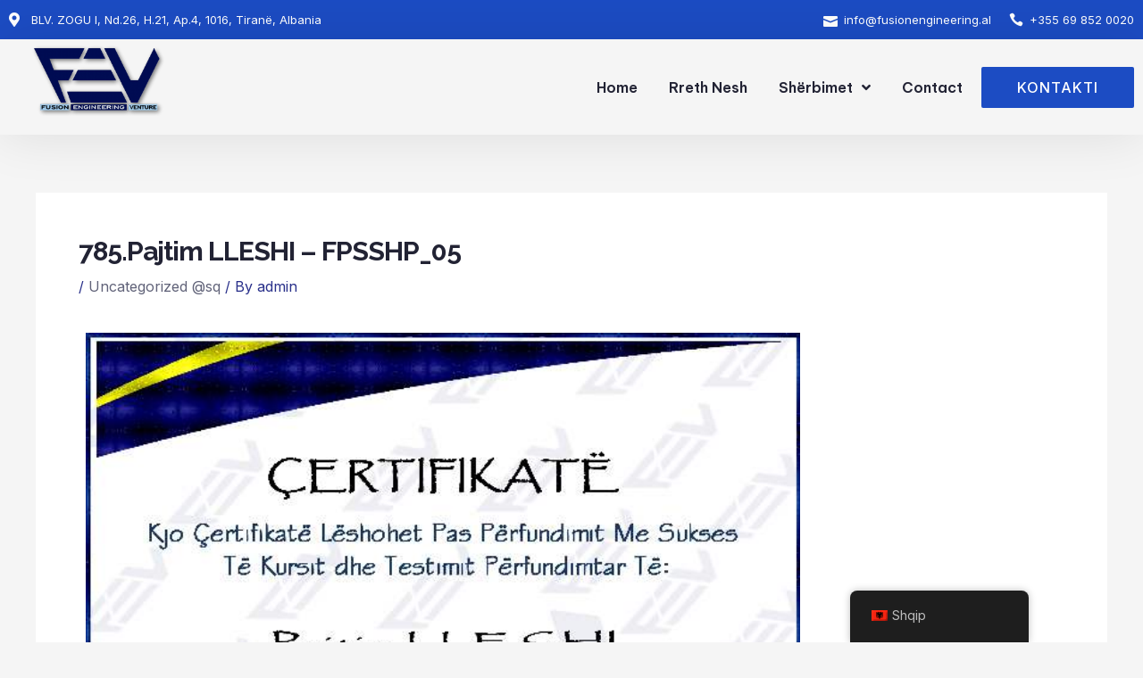

--- FILE ---
content_type: text/html; charset=utf-8
request_url: https://docs.google.com/viewer?url=https%3A%2F%2Ffusionengineering.al%2Fwp-content%2Fuploads%2F2024%2F07%2F785.Pajtim-LLESHI-FPSSHP_05.pdf&embedded=true&hl=en
body_size: 2353
content:
<!DOCTYPE html><html lang="en" dir="ltr"><head><title>785.Pajtim-LLESHI-FPSSHP_05.pdf</title><link rel="stylesheet" type="text/css" href="//www.gstatic.com/_/apps-viewer/_/ss/k=apps-viewer.standalone.iULaTRig4eo.L.W.O/am=AAQD/d=0/rs=AC2dHMIuKVAQafSb-Ydr8aqMNFhc5Equmg" nonce="8S6qa3fNgPdDkFOUNv9bvA"/></head><body><div class="ndfHFb-c4YZDc ndfHFb-c4YZDc-AHmuwe-Hr88gd-OWB6Me dif24c vhoiae LgGVmb bvmRsc ndfHFb-c4YZDc-TSZdd ndfHFb-c4YZDc-TJEFFc ndfHFb-c4YZDc-vyDMJf-aZ2wEe ndfHFb-c4YZDc-i5oIFb ndfHFb-c4YZDc-uoC0bf ndfHFb-c4YZDc-e1YmVc" aria-label="Showing viewer."><div class="ndfHFb-c4YZDc-zTETae"></div><div class="ndfHFb-c4YZDc-JNEHMb"></div><div class="ndfHFb-c4YZDc-K9a4Re"><div class="ndfHFb-c4YZDc-E7ORLb-LgbsSe ndfHFb-c4YZDc-LgbsSe-OWB6Me" aria-label="Previous"><div class="ndfHFb-c4YZDc-DH6Rkf-AHe6Kc"><div class="ndfHFb-c4YZDc-Bz112c ndfHFb-c4YZDc-DH6Rkf-Bz112c"></div></div></div><div class="ndfHFb-c4YZDc-tJiF1e-LgbsSe ndfHFb-c4YZDc-LgbsSe-OWB6Me" aria-label="Next"><div class="ndfHFb-c4YZDc-DH6Rkf-AHe6Kc"><div class="ndfHFb-c4YZDc-Bz112c ndfHFb-c4YZDc-DH6Rkf-Bz112c"></div></div></div><div class="ndfHFb-c4YZDc-q77wGc"></div><div class="ndfHFb-c4YZDc-K9a4Re-nKQ6qf ndfHFb-c4YZDc-TvD9Pc-qnnXGd" role="main"><div class="ndfHFb-c4YZDc-EglORb-ge6pde ndfHFb-c4YZDc-K9a4Re-ge6pde-Ne3sFf" role="status" tabindex="-1" aria-label="Loading"><div class="ndfHFb-c4YZDc-EglORb-ge6pde-RJLb9c ndfHFb-c4YZDc-AHmuwe-wcotoc-zTETae"><div class="ndfHFb-aZ2wEe" dir="ltr"><div class="ndfHFb-vyDMJf-aZ2wEe auswjd"><div class="aZ2wEe-pbTTYe aZ2wEe-v3pZbf"><div class="aZ2wEe-LkdAo-e9ayKc aZ2wEe-LK5yu"><div class="aZ2wEe-LkdAo aZ2wEe-hj4D6d"></div></div><div class="aZ2wEe-pehrl-TpMipd"><div class="aZ2wEe-LkdAo aZ2wEe-hj4D6d"></div></div><div class="aZ2wEe-LkdAo-e9ayKc aZ2wEe-qwU8Me"><div class="aZ2wEe-LkdAo aZ2wEe-hj4D6d"></div></div></div><div class="aZ2wEe-pbTTYe aZ2wEe-oq6NAc"><div class="aZ2wEe-LkdAo-e9ayKc aZ2wEe-LK5yu"><div class="aZ2wEe-LkdAo aZ2wEe-hj4D6d"></div></div><div class="aZ2wEe-pehrl-TpMipd"><div class="aZ2wEe-LkdAo aZ2wEe-hj4D6d"></div></div><div class="aZ2wEe-LkdAo-e9ayKc aZ2wEe-qwU8Me"><div class="aZ2wEe-LkdAo aZ2wEe-hj4D6d"></div></div></div><div class="aZ2wEe-pbTTYe aZ2wEe-gS7Ybc"><div class="aZ2wEe-LkdAo-e9ayKc aZ2wEe-LK5yu"><div class="aZ2wEe-LkdAo aZ2wEe-hj4D6d"></div></div><div class="aZ2wEe-pehrl-TpMipd"><div class="aZ2wEe-LkdAo aZ2wEe-hj4D6d"></div></div><div class="aZ2wEe-LkdAo-e9ayKc aZ2wEe-qwU8Me"><div class="aZ2wEe-LkdAo aZ2wEe-hj4D6d"></div></div></div><div class="aZ2wEe-pbTTYe aZ2wEe-nllRtd"><div class="aZ2wEe-LkdAo-e9ayKc aZ2wEe-LK5yu"><div class="aZ2wEe-LkdAo aZ2wEe-hj4D6d"></div></div><div class="aZ2wEe-pehrl-TpMipd"><div class="aZ2wEe-LkdAo aZ2wEe-hj4D6d"></div></div><div class="aZ2wEe-LkdAo-e9ayKc aZ2wEe-qwU8Me"><div class="aZ2wEe-LkdAo aZ2wEe-hj4D6d"></div></div></div></div></div></div><span class="ndfHFb-c4YZDc-EglORb-ge6pde-fmcmS ndfHFb-c4YZDc-AHmuwe-wcotoc-zTETae" aria-hidden="true">Loading&hellip;</span></div><div class="ndfHFb-c4YZDc-ujibv-nUpftc"><img class="ndfHFb-c4YZDc-ujibv-JUCs7e" src="/viewerng/thumb?ds=[base64]&amp;ck=lantern&amp;dsmi=unknown&amp;authuser&amp;w=800&amp;webp=true&amp;p=proj"/></div></div></div></div><script nonce="4X2gbE3AWZ9EuWTCFglqXA">/*

 Copyright The Closure Library Authors.
 SPDX-License-Identifier: Apache-2.0
*/
function c(a,e,f){a._preloadFailed||a.complete&&a.naturalWidth===void 0?f():a.complete&&a.naturalWidth?e():(a.addEventListener("load",function(){e()},!1),a.addEventListener("error",function(){f()},!1))}
for(var d=function(a,e,f,k){function l(){b.style.display="none"}var g=document.body.getElementsByClassName(a)[0];if(k)var b=document.getElementById(k);else{if(!g)return;b=g.getElementsByClassName(f)[0];if(!b)return}b._preloadStartTime=Date.now();b.onerror=function(){this._preloadFailed=!0};c(b,function(){b.naturalWidth<800?l():(b._preloadEndTime||(b._preloadEndTime=Date.now()),e&&(g.getElementsByClassName(e)[0].style.display="none"))},l)},h=["_initStaticViewer"],m=this||self,n;h.length&&(n=h.shift());)h.length||
d===void 0?m=m[n]&&m[n]!==Object.prototype[n]?m[n]:m[n]={}:m[n]=d;
</script><script nonce="4X2gbE3AWZ9EuWTCFglqXA">_initStaticViewer('ndfHFb-c4YZDc-K9a4Re-nKQ6qf','ndfHFb-c4YZDc-EglORb-ge6pde','ndfHFb-c4YZDc-ujibv-JUCs7e')</script><script type="text/javascript" charset="UTF-8" src="//www.gstatic.com/_/apps-viewer/_/js/k=apps-viewer.standalone.en.4d-FiQoDMH8.O/am=AAQD/d=1/rs=AC2dHMKzLa5BSJt5HuZtkJnIMu-w0DaG2w/m=main" nonce="4X2gbE3AWZ9EuWTCFglqXA"></script><script type="text/javascript" src="https://apis.google.com/js/client.js" nonce="4X2gbE3AWZ9EuWTCFglqXA"></script><script type="text/javascript" nonce="4X2gbE3AWZ9EuWTCFglqXA">_init([["0",null,null,null,null,2,null,null,null,null,0,[1],null,null,null,"https://drive.google.com",null,null,null,null,null,null,null,null,null,null,null,null,null,null,null,null,[[],12,1,1],null,null,null,null,[null,null,null,null,"https://accounts.google.com/ServiceLogin?passive\u003d1209600\u0026continue\u003dhttps://docs.google.com/viewer?url%3Dhttps://fusionengineering.al/wp-content/uploads/2024/07/785.Pajtim-LLESHI-FPSSHP_05.pdf%26embedded%3Dtrue%26hl%3Den\u0026hl\u003den\u0026followup\u003dhttps://docs.google.com/viewer?url%3Dhttps://fusionengineering.al/wp-content/uploads/2024/07/785.Pajtim-LLESHI-FPSSHP_05.pdf%26embedded%3Dtrue%26hl%3Den",null,null,null,0],null,null,null,null,null,null,null,null,null,null,null,null,null,null,null,0,null,null,null,null,null,null,null,null,null,null,null,null,null,null,null,null,null,null,null,null,null,null,null,null,null,null,null,null,null,null,null,null,null,null,null,null,null,null,null,null,null,null,null,null,null,null,null,null,null,null,null,null,null,null,null,null,null,null,null,null,null,null,null,null,null,null,null,null,null,null,null,null,null,null,null,null,null,null,null,null,null,null,null,null,null,null,null,null,1],[null,"785.Pajtim-LLESHI-FPSSHP_05.pdf","/viewerng/thumb?ds\[base64]\u0026ck\u003dlantern\u0026dsmi\u003dunknown\u0026authuser\u0026w\u003d800\u0026webp\u003dtrue\u0026p\u003dproj",null,null,null,null,null,null,"/viewerng/upload?ds\[base64]\u0026ck\u003dlantern\u0026dsmi\u003dunknown\u0026authuser\u0026p\u003dproj",null,"application/pdf",null,null,1,null,"/viewerng/viewer?url\u003dhttps://fusionengineering.al/wp-content/uploads/2024/07/785.Pajtim-LLESHI-FPSSHP_05.pdf\u0026hl\u003den",null,"https://fusionengineering.al/wp-content/uploads/2024/07/785.Pajtim-LLESHI-FPSSHP_05.pdf",null,null,0,null,null,null,null,null,"/viewerng/standalone/refresh?url\u003dhttps://fusionengineering.al/wp-content/uploads/2024/07/785.Pajtim-LLESHI-FPSSHP_05.pdf\u0026embedded\u003dtrue\u0026hl\u003den",[null,null,"meta?id\u003dACFrOgCoPFa5ro1PKtgWqJ7nl3gZ7cGtANoQeYiTsm9-dNih9kBQBRHR7xPs-Bh4nbf0JXP7A_dE4nHNT3DuB22KwkVG8gHbOQOufQYh6O2CSnXYxXbLq3aDyFyHm8FtCDe1mpxvwN3OKJmInhpk","img?id\u003dACFrOgCoPFa5ro1PKtgWqJ7nl3gZ7cGtANoQeYiTsm9-dNih9kBQBRHR7xPs-Bh4nbf0JXP7A_dE4nHNT3DuB22KwkVG8gHbOQOufQYh6O2CSnXYxXbLq3aDyFyHm8FtCDe1mpxvwN3OKJmInhpk","press?id\u003dACFrOgCoPFa5ro1PKtgWqJ7nl3gZ7cGtANoQeYiTsm9-dNih9kBQBRHR7xPs-Bh4nbf0JXP7A_dE4nHNT3DuB22KwkVG8gHbOQOufQYh6O2CSnXYxXbLq3aDyFyHm8FtCDe1mpxvwN3OKJmInhpk","status?id\u003dACFrOgCoPFa5ro1PKtgWqJ7nl3gZ7cGtANoQeYiTsm9-dNih9kBQBRHR7xPs-Bh4nbf0JXP7A_dE4nHNT3DuB22KwkVG8gHbOQOufQYh6O2CSnXYxXbLq3aDyFyHm8FtCDe1mpxvwN3OKJmInhpk","https://doc-14-bk-apps-viewer.googleusercontent.com/viewer/secure/pdf/3nb9bdfcv3e2h2k1cmql0ee9cvc5lole/pg21r19h0ucd2ql0s79o23u7185mcdme/1768996725000/lantern/*/ACFrOgCoPFa5ro1PKtgWqJ7nl3gZ7cGtANoQeYiTsm9-dNih9kBQBRHR7xPs-Bh4nbf0JXP7A_dE4nHNT3DuB22KwkVG8gHbOQOufQYh6O2CSnXYxXbLq3aDyFyHm8FtCDe1mpxvwN3OKJmInhpk",null,"presspage?id\u003dACFrOgCoPFa5ro1PKtgWqJ7nl3gZ7cGtANoQeYiTsm9-dNih9kBQBRHR7xPs-Bh4nbf0JXP7A_dE4nHNT3DuB22KwkVG8gHbOQOufQYh6O2CSnXYxXbLq3aDyFyHm8FtCDe1mpxvwN3OKJmInhpk"],null,null,null,"pdf"],"","",2]);</script></body></html>